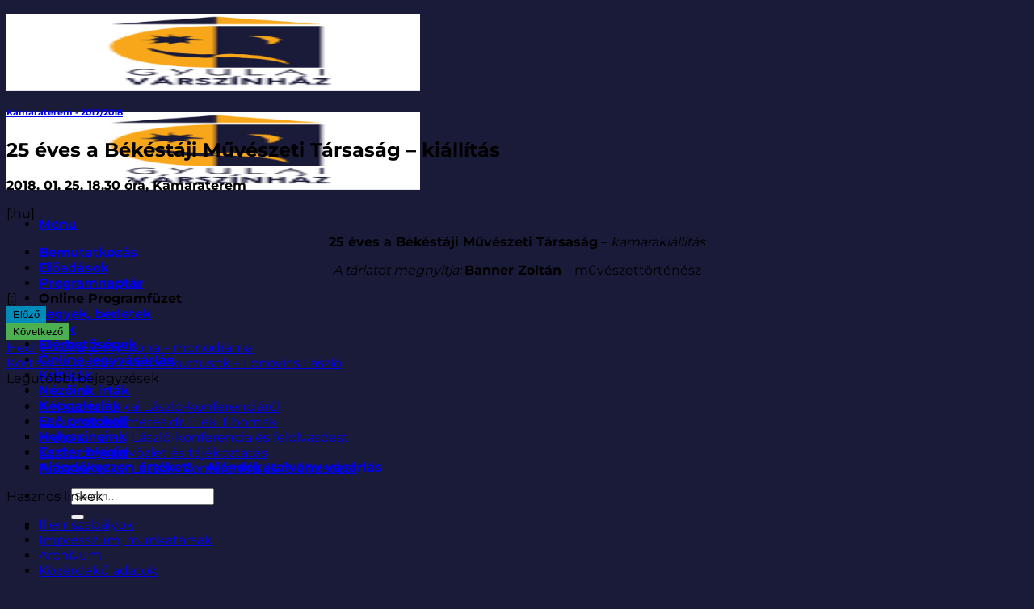

--- FILE ---
content_type: text/html; charset=UTF-8
request_url: https://gyulaivarszinhaz.hu/25-eves-a-bekestaji-muveszeti-tarsasag-kiallitas-2/
body_size: 74116
content:
<!DOCTYPE html>
<html lang="hu" prefix="og: https://ogp.me/ns#" class="loading-site no-js">
<head>
	<meta charset="UTF-8" />
	<link rel="profile" href="http://gmpg.org/xfn/11" />
	<link rel="pingback" href="https://gyulaivarszinhaz.hu/xmlrpc.php" />

	<script>(function(html){html.className = html.className.replace(/\bno-js\b/,'js')})(document.documentElement);</script>

<!-- Google Tag Manager for WordPress by gtm4wp.com -->
<script data-cfasync="false" data-pagespeed-no-defer>
	var gtm4wp_datalayer_name = "dataLayer";
	var dataLayer = dataLayer || [];
</script>
<!-- End Google Tag Manager for WordPress by gtm4wp.com --><meta name="viewport" content="width=device-width, initial-scale=1" />
<!-- Search Engine Optimization by Rank Math - https://rankmath.com/ -->
<title>25 éves a Békéstáji Művészeti Társaság - kiállítás - Gyulai Várszínház</title>
<meta name="description" content="2018. 01. 25. 18.30 óra, Kamaraterem"/>
<meta name="robots" content="follow, index, max-snippet:-1, max-video-preview:-1, max-image-preview:large"/>
<link rel="canonical" href="https://gyulaivarszinhaz.hu/25-eves-a-bekestaji-muveszeti-tarsasag-kiallitas-2/" />
<meta property="og:locale" content="hu_HU" />
<meta property="og:type" content="article" />
<meta property="og:title" content="25 éves a Békéstáji Művészeti Társaság - kiállítás - Gyulai Várszínház" />
<meta property="og:description" content="2018. 01. 25. 18.30 óra, Kamaraterem" />
<meta property="og:url" content="https://gyulaivarszinhaz.hu/25-eves-a-bekestaji-muveszeti-tarsasag-kiallitas-2/" />
<meta property="og:site_name" content="Gyulai Várszínház" />
<meta property="article:publisher" content="https://www.facebook.com/gyulaivarszinhaz" />
<meta property="article:section" content="Kamaraterem - 2017/2018" />
<meta property="og:updated_time" content="2021-09-06T13:49:23+02:00" />
<meta property="og:image" content="https://gyulaivarszinhaz.hu/wp-content/uploads/2021/04/cropped-gyulaivarszinhaz_logo_216x120-3.png" />
<meta property="og:image:secure_url" content="https://gyulaivarszinhaz.hu/wp-content/uploads/2021/04/cropped-gyulaivarszinhaz_logo_216x120-3.png" />
<meta property="og:image:width" content="512" />
<meta property="og:image:height" content="512" />
<meta property="og:image:alt" content="25 éves a Békéstáji Művészeti Társaság &#8211; kiállítás" />
<meta property="og:image:type" content="image/png" />
<meta property="article:published_time" content="2017-10-06T13:49:02+02:00" />
<meta property="article:modified_time" content="2021-09-06T13:49:23+02:00" />
<meta name="twitter:card" content="summary_large_image" />
<meta name="twitter:title" content="25 éves a Békéstáji Művészeti Társaság - kiállítás - Gyulai Várszínház" />
<meta name="twitter:description" content="2018. 01. 25. 18.30 óra, Kamaraterem" />
<meta name="twitter:image" content="https://gyulaivarszinhaz.hu/wp-content/uploads/2021/04/cropped-gyulaivarszinhaz_logo_216x120-3.png" />
<meta name="twitter:label1" content="Szerző:" />
<meta name="twitter:data1" content="gyulaivarszinhaz" />
<meta name="twitter:label2" content="Olvasási idő" />
<meta name="twitter:data2" content="Kevesebb, mint egy perc" />
<script type="application/ld+json" class="rank-math-schema">{"@context":"https://schema.org","@graph":[{"@type":"Organization","@id":"https://gyulaivarszinhaz.hu/#organization","name":"Gyulai V\u00e1rsz\u00ednh\u00e1z","url":"https://gyulaivarszinhaz.hu","sameAs":["https://www.facebook.com/gyulaivarszinhaz"],"logo":{"@type":"ImageObject","@id":"https://gyulaivarszinhaz.hu/#logo","url":"https://gyulaivarszinhaz.hu/wp-content/uploads/2021/04/cropped-gyulaivarszinhaz_logo_216x120-3.png","contentUrl":"https://gyulaivarszinhaz.hu/wp-content/uploads/2021/04/cropped-gyulaivarszinhaz_logo_216x120-3.png","caption":"Gyulai V\u00e1rsz\u00ednh\u00e1z","inLanguage":"hu","width":"512","height":"512"}},{"@type":"WebSite","@id":"https://gyulaivarszinhaz.hu/#website","url":"https://gyulaivarszinhaz.hu","name":"Gyulai V\u00e1rsz\u00ednh\u00e1z","publisher":{"@id":"https://gyulaivarszinhaz.hu/#organization"},"inLanguage":"hu"},{"@type":"ImageObject","@id":"https://gyulaivarszinhaz.hu/wp-content/uploads/2021/04/cropped-gyulaivarszinhaz_logo_216x120-3.png","url":"https://gyulaivarszinhaz.hu/wp-content/uploads/2021/04/cropped-gyulaivarszinhaz_logo_216x120-3.png","width":"512","height":"512","inLanguage":"hu"},{"@type":"WebPage","@id":"https://gyulaivarszinhaz.hu/25-eves-a-bekestaji-muveszeti-tarsasag-kiallitas-2/#webpage","url":"https://gyulaivarszinhaz.hu/25-eves-a-bekestaji-muveszeti-tarsasag-kiallitas-2/","name":"25 \u00e9ves a B\u00e9k\u00e9st\u00e1ji M\u0171v\u00e9szeti T\u00e1rsas\u00e1g - ki\u00e1ll\u00edt\u00e1s - Gyulai V\u00e1rsz\u00ednh\u00e1z","datePublished":"2017-10-06T13:49:02+02:00","dateModified":"2021-09-06T13:49:23+02:00","isPartOf":{"@id":"https://gyulaivarszinhaz.hu/#website"},"primaryImageOfPage":{"@id":"https://gyulaivarszinhaz.hu/wp-content/uploads/2021/04/cropped-gyulaivarszinhaz_logo_216x120-3.png"},"inLanguage":"hu"},{"@type":"Person","@id":"https://gyulaivarszinhaz.hu/author/gyulaivarszinhaz/","name":"gyulaivarszinhaz","url":"https://gyulaivarszinhaz.hu/author/gyulaivarszinhaz/","image":{"@type":"ImageObject","@id":"https://secure.gravatar.com/avatar/b3f3878ffdeced73b08814ed2ed55806af7bfab55b16e6a3e1d5a4b4b5bf9acd?s=96&amp;d=mm&amp;r=g","url":"https://secure.gravatar.com/avatar/b3f3878ffdeced73b08814ed2ed55806af7bfab55b16e6a3e1d5a4b4b5bf9acd?s=96&amp;d=mm&amp;r=g","caption":"gyulaivarszinhaz","inLanguage":"hu"},"worksFor":{"@id":"https://gyulaivarszinhaz.hu/#organization"}},{"@type":"BlogPosting","headline":"25 \u00e9ves a B\u00e9k\u00e9st\u00e1ji M\u0171v\u00e9szeti T\u00e1rsas\u00e1g - ki\u00e1ll\u00edt\u00e1s - Gyulai V\u00e1rsz\u00ednh\u00e1z","datePublished":"2017-10-06T13:49:02+02:00","dateModified":"2021-09-06T13:49:23+02:00","articleSection":"Kamaraterem - 2017/2018","author":{"@id":"https://gyulaivarszinhaz.hu/author/gyulaivarszinhaz/","name":"gyulaivarszinhaz"},"publisher":{"@id":"https://gyulaivarszinhaz.hu/#organization"},"description":"2018. 01. 25. 18.30 \u00f3ra, Kamaraterem","name":"25 \u00e9ves a B\u00e9k\u00e9st\u00e1ji M\u0171v\u00e9szeti T\u00e1rsas\u00e1g - ki\u00e1ll\u00edt\u00e1s - Gyulai V\u00e1rsz\u00ednh\u00e1z","@id":"https://gyulaivarszinhaz.hu/25-eves-a-bekestaji-muveszeti-tarsasag-kiallitas-2/#richSnippet","isPartOf":{"@id":"https://gyulaivarszinhaz.hu/25-eves-a-bekestaji-muveszeti-tarsasag-kiallitas-2/#webpage"},"image":{"@id":"https://gyulaivarszinhaz.hu/wp-content/uploads/2021/04/cropped-gyulaivarszinhaz_logo_216x120-3.png"},"inLanguage":"hu","mainEntityOfPage":{"@id":"https://gyulaivarszinhaz.hu/25-eves-a-bekestaji-muveszeti-tarsasag-kiallitas-2/#webpage"}}]}</script>
<!-- /Rank Math WordPress SEO plugin -->

<link rel='prefetch' href='https://gyulaivarszinhaz.hu/wp-content/themes/flatsome/assets/js/flatsome.js?ver=e2eddd6c228105dac048' />
<link rel='prefetch' href='https://gyulaivarszinhaz.hu/wp-content/themes/flatsome/assets/js/chunk.slider.js?ver=3.20.4' />
<link rel='prefetch' href='https://gyulaivarszinhaz.hu/wp-content/themes/flatsome/assets/js/chunk.popups.js?ver=3.20.4' />
<link rel='prefetch' href='https://gyulaivarszinhaz.hu/wp-content/themes/flatsome/assets/js/chunk.tooltips.js?ver=3.20.4' />
<link rel="alternate" type="application/rss+xml" title="Gyulai Várszínház &raquo; hírcsatorna" href="https://gyulaivarszinhaz.hu/feed/" />
<link rel="alternate" title="oEmbed (JSON)" type="application/json+oembed" href="https://gyulaivarszinhaz.hu/wp-json/oembed/1.0/embed?url=https%3A%2F%2Fgyulaivarszinhaz.hu%2F25-eves-a-bekestaji-muveszeti-tarsasag-kiallitas-2%2F" />
<link rel="alternate" title="oEmbed (XML)" type="text/xml+oembed" href="https://gyulaivarszinhaz.hu/wp-json/oembed/1.0/embed?url=https%3A%2F%2Fgyulaivarszinhaz.hu%2F25-eves-a-bekestaji-muveszeti-tarsasag-kiallitas-2%2F&#038;format=xml" />
<style id='wp-img-auto-sizes-contain-inline-css' type='text/css'>
img:is([sizes=auto i],[sizes^="auto," i]){contain-intrinsic-size:3000px 1500px}
/*# sourceURL=wp-img-auto-sizes-contain-inline-css */
</style>
<link rel='stylesheet' id='gs-swiper-css' href='https://gyulaivarszinhaz.hu/wp-content/plugins/gs-logo-slider/assets/libs/swiper-js/swiper.min.css?ver=3.8.1' type='text/css' media='all' />
<link rel='stylesheet' id='gs-tippyjs-css' href='https://gyulaivarszinhaz.hu/wp-content/plugins/gs-logo-slider/assets/libs/tippyjs/tippy.css?ver=3.8.1' type='text/css' media='all' />
<link rel='stylesheet' id='gs-logo-public-css' href='https://gyulaivarszinhaz.hu/wp-content/plugins/gs-logo-slider/assets/css/gs-logo.min.css?ver=3.8.1' type='text/css' media='all' />
<style id='wp-emoji-styles-inline-css' type='text/css'>

	img.wp-smiley, img.emoji {
		display: inline !important;
		border: none !important;
		box-shadow: none !important;
		height: 1em !important;
		width: 1em !important;
		margin: 0 0.07em !important;
		vertical-align: -0.1em !important;
		background: none !important;
		padding: 0 !important;
	}
/*# sourceURL=wp-emoji-styles-inline-css */
</style>
<style id='wp-block-library-inline-css' type='text/css'>
:root{--wp-block-synced-color:#7a00df;--wp-block-synced-color--rgb:122,0,223;--wp-bound-block-color:var(--wp-block-synced-color);--wp-editor-canvas-background:#ddd;--wp-admin-theme-color:#007cba;--wp-admin-theme-color--rgb:0,124,186;--wp-admin-theme-color-darker-10:#006ba1;--wp-admin-theme-color-darker-10--rgb:0,107,160.5;--wp-admin-theme-color-darker-20:#005a87;--wp-admin-theme-color-darker-20--rgb:0,90,135;--wp-admin-border-width-focus:2px}@media (min-resolution:192dpi){:root{--wp-admin-border-width-focus:1.5px}}.wp-element-button{cursor:pointer}:root .has-very-light-gray-background-color{background-color:#eee}:root .has-very-dark-gray-background-color{background-color:#313131}:root .has-very-light-gray-color{color:#eee}:root .has-very-dark-gray-color{color:#313131}:root .has-vivid-green-cyan-to-vivid-cyan-blue-gradient-background{background:linear-gradient(135deg,#00d084,#0693e3)}:root .has-purple-crush-gradient-background{background:linear-gradient(135deg,#34e2e4,#4721fb 50%,#ab1dfe)}:root .has-hazy-dawn-gradient-background{background:linear-gradient(135deg,#faaca8,#dad0ec)}:root .has-subdued-olive-gradient-background{background:linear-gradient(135deg,#fafae1,#67a671)}:root .has-atomic-cream-gradient-background{background:linear-gradient(135deg,#fdd79a,#004a59)}:root .has-nightshade-gradient-background{background:linear-gradient(135deg,#330968,#31cdcf)}:root .has-midnight-gradient-background{background:linear-gradient(135deg,#020381,#2874fc)}:root{--wp--preset--font-size--normal:16px;--wp--preset--font-size--huge:42px}.has-regular-font-size{font-size:1em}.has-larger-font-size{font-size:2.625em}.has-normal-font-size{font-size:var(--wp--preset--font-size--normal)}.has-huge-font-size{font-size:var(--wp--preset--font-size--huge)}.has-text-align-center{text-align:center}.has-text-align-left{text-align:left}.has-text-align-right{text-align:right}.has-fit-text{white-space:nowrap!important}#end-resizable-editor-section{display:none}.aligncenter{clear:both}.items-justified-left{justify-content:flex-start}.items-justified-center{justify-content:center}.items-justified-right{justify-content:flex-end}.items-justified-space-between{justify-content:space-between}.screen-reader-text{border:0;clip-path:inset(50%);height:1px;margin:-1px;overflow:hidden;padding:0;position:absolute;width:1px;word-wrap:normal!important}.screen-reader-text:focus{background-color:#ddd;clip-path:none;color:#444;display:block;font-size:1em;height:auto;left:5px;line-height:normal;padding:15px 23px 14px;text-decoration:none;top:5px;width:auto;z-index:100000}html :where(.has-border-color){border-style:solid}html :where([style*=border-top-color]){border-top-style:solid}html :where([style*=border-right-color]){border-right-style:solid}html :where([style*=border-bottom-color]){border-bottom-style:solid}html :where([style*=border-left-color]){border-left-style:solid}html :where([style*=border-width]){border-style:solid}html :where([style*=border-top-width]){border-top-style:solid}html :where([style*=border-right-width]){border-right-style:solid}html :where([style*=border-bottom-width]){border-bottom-style:solid}html :where([style*=border-left-width]){border-left-style:solid}html :where(img[class*=wp-image-]){height:auto;max-width:100%}:where(figure){margin:0 0 1em}html :where(.is-position-sticky){--wp-admin--admin-bar--position-offset:var(--wp-admin--admin-bar--height,0px)}@media screen and (max-width:600px){html :where(.is-position-sticky){--wp-admin--admin-bar--position-offset:0px}}

/*# sourceURL=wp-block-library-inline-css */
</style><style id='global-styles-inline-css' type='text/css'>
:root{--wp--preset--aspect-ratio--square: 1;--wp--preset--aspect-ratio--4-3: 4/3;--wp--preset--aspect-ratio--3-4: 3/4;--wp--preset--aspect-ratio--3-2: 3/2;--wp--preset--aspect-ratio--2-3: 2/3;--wp--preset--aspect-ratio--16-9: 16/9;--wp--preset--aspect-ratio--9-16: 9/16;--wp--preset--color--black: #000000;--wp--preset--color--cyan-bluish-gray: #abb8c3;--wp--preset--color--white: #ffffff;--wp--preset--color--pale-pink: #f78da7;--wp--preset--color--vivid-red: #cf2e2e;--wp--preset--color--luminous-vivid-orange: #ff6900;--wp--preset--color--luminous-vivid-amber: #fcb900;--wp--preset--color--light-green-cyan: #7bdcb5;--wp--preset--color--vivid-green-cyan: #00d084;--wp--preset--color--pale-cyan-blue: #8ed1fc;--wp--preset--color--vivid-cyan-blue: #0693e3;--wp--preset--color--vivid-purple: #9b51e0;--wp--preset--color--primary: #1a1b39;--wp--preset--color--secondary: #f9a818;--wp--preset--color--success: #627D47;--wp--preset--color--alert: #b20000;--wp--preset--gradient--vivid-cyan-blue-to-vivid-purple: linear-gradient(135deg,rgb(6,147,227) 0%,rgb(155,81,224) 100%);--wp--preset--gradient--light-green-cyan-to-vivid-green-cyan: linear-gradient(135deg,rgb(122,220,180) 0%,rgb(0,208,130) 100%);--wp--preset--gradient--luminous-vivid-amber-to-luminous-vivid-orange: linear-gradient(135deg,rgb(252,185,0) 0%,rgb(255,105,0) 100%);--wp--preset--gradient--luminous-vivid-orange-to-vivid-red: linear-gradient(135deg,rgb(255,105,0) 0%,rgb(207,46,46) 100%);--wp--preset--gradient--very-light-gray-to-cyan-bluish-gray: linear-gradient(135deg,rgb(238,238,238) 0%,rgb(169,184,195) 100%);--wp--preset--gradient--cool-to-warm-spectrum: linear-gradient(135deg,rgb(74,234,220) 0%,rgb(151,120,209) 20%,rgb(207,42,186) 40%,rgb(238,44,130) 60%,rgb(251,105,98) 80%,rgb(254,248,76) 100%);--wp--preset--gradient--blush-light-purple: linear-gradient(135deg,rgb(255,206,236) 0%,rgb(152,150,240) 100%);--wp--preset--gradient--blush-bordeaux: linear-gradient(135deg,rgb(254,205,165) 0%,rgb(254,45,45) 50%,rgb(107,0,62) 100%);--wp--preset--gradient--luminous-dusk: linear-gradient(135deg,rgb(255,203,112) 0%,rgb(199,81,192) 50%,rgb(65,88,208) 100%);--wp--preset--gradient--pale-ocean: linear-gradient(135deg,rgb(255,245,203) 0%,rgb(182,227,212) 50%,rgb(51,167,181) 100%);--wp--preset--gradient--electric-grass: linear-gradient(135deg,rgb(202,248,128) 0%,rgb(113,206,126) 100%);--wp--preset--gradient--midnight: linear-gradient(135deg,rgb(2,3,129) 0%,rgb(40,116,252) 100%);--wp--preset--font-size--small: 13px;--wp--preset--font-size--medium: 20px;--wp--preset--font-size--large: 36px;--wp--preset--font-size--x-large: 42px;--wp--preset--spacing--20: 0.44rem;--wp--preset--spacing--30: 0.67rem;--wp--preset--spacing--40: 1rem;--wp--preset--spacing--50: 1.5rem;--wp--preset--spacing--60: 2.25rem;--wp--preset--spacing--70: 3.38rem;--wp--preset--spacing--80: 5.06rem;--wp--preset--shadow--natural: 6px 6px 9px rgba(0, 0, 0, 0.2);--wp--preset--shadow--deep: 12px 12px 50px rgba(0, 0, 0, 0.4);--wp--preset--shadow--sharp: 6px 6px 0px rgba(0, 0, 0, 0.2);--wp--preset--shadow--outlined: 6px 6px 0px -3px rgb(255, 255, 255), 6px 6px rgb(0, 0, 0);--wp--preset--shadow--crisp: 6px 6px 0px rgb(0, 0, 0);}:where(body) { margin: 0; }.wp-site-blocks > .alignleft { float: left; margin-right: 2em; }.wp-site-blocks > .alignright { float: right; margin-left: 2em; }.wp-site-blocks > .aligncenter { justify-content: center; margin-left: auto; margin-right: auto; }:where(.is-layout-flex){gap: 0.5em;}:where(.is-layout-grid){gap: 0.5em;}.is-layout-flow > .alignleft{float: left;margin-inline-start: 0;margin-inline-end: 2em;}.is-layout-flow > .alignright{float: right;margin-inline-start: 2em;margin-inline-end: 0;}.is-layout-flow > .aligncenter{margin-left: auto !important;margin-right: auto !important;}.is-layout-constrained > .alignleft{float: left;margin-inline-start: 0;margin-inline-end: 2em;}.is-layout-constrained > .alignright{float: right;margin-inline-start: 2em;margin-inline-end: 0;}.is-layout-constrained > .aligncenter{margin-left: auto !important;margin-right: auto !important;}.is-layout-constrained > :where(:not(.alignleft):not(.alignright):not(.alignfull)){margin-left: auto !important;margin-right: auto !important;}body .is-layout-flex{display: flex;}.is-layout-flex{flex-wrap: wrap;align-items: center;}.is-layout-flex > :is(*, div){margin: 0;}body .is-layout-grid{display: grid;}.is-layout-grid > :is(*, div){margin: 0;}body{padding-top: 0px;padding-right: 0px;padding-bottom: 0px;padding-left: 0px;}a:where(:not(.wp-element-button)){text-decoration: none;}:root :where(.wp-element-button, .wp-block-button__link){background-color: #32373c;border-width: 0;color: #fff;font-family: inherit;font-size: inherit;font-style: inherit;font-weight: inherit;letter-spacing: inherit;line-height: inherit;padding-top: calc(0.667em + 2px);padding-right: calc(1.333em + 2px);padding-bottom: calc(0.667em + 2px);padding-left: calc(1.333em + 2px);text-decoration: none;text-transform: inherit;}.has-black-color{color: var(--wp--preset--color--black) !important;}.has-cyan-bluish-gray-color{color: var(--wp--preset--color--cyan-bluish-gray) !important;}.has-white-color{color: var(--wp--preset--color--white) !important;}.has-pale-pink-color{color: var(--wp--preset--color--pale-pink) !important;}.has-vivid-red-color{color: var(--wp--preset--color--vivid-red) !important;}.has-luminous-vivid-orange-color{color: var(--wp--preset--color--luminous-vivid-orange) !important;}.has-luminous-vivid-amber-color{color: var(--wp--preset--color--luminous-vivid-amber) !important;}.has-light-green-cyan-color{color: var(--wp--preset--color--light-green-cyan) !important;}.has-vivid-green-cyan-color{color: var(--wp--preset--color--vivid-green-cyan) !important;}.has-pale-cyan-blue-color{color: var(--wp--preset--color--pale-cyan-blue) !important;}.has-vivid-cyan-blue-color{color: var(--wp--preset--color--vivid-cyan-blue) !important;}.has-vivid-purple-color{color: var(--wp--preset--color--vivid-purple) !important;}.has-primary-color{color: var(--wp--preset--color--primary) !important;}.has-secondary-color{color: var(--wp--preset--color--secondary) !important;}.has-success-color{color: var(--wp--preset--color--success) !important;}.has-alert-color{color: var(--wp--preset--color--alert) !important;}.has-black-background-color{background-color: var(--wp--preset--color--black) !important;}.has-cyan-bluish-gray-background-color{background-color: var(--wp--preset--color--cyan-bluish-gray) !important;}.has-white-background-color{background-color: var(--wp--preset--color--white) !important;}.has-pale-pink-background-color{background-color: var(--wp--preset--color--pale-pink) !important;}.has-vivid-red-background-color{background-color: var(--wp--preset--color--vivid-red) !important;}.has-luminous-vivid-orange-background-color{background-color: var(--wp--preset--color--luminous-vivid-orange) !important;}.has-luminous-vivid-amber-background-color{background-color: var(--wp--preset--color--luminous-vivid-amber) !important;}.has-light-green-cyan-background-color{background-color: var(--wp--preset--color--light-green-cyan) !important;}.has-vivid-green-cyan-background-color{background-color: var(--wp--preset--color--vivid-green-cyan) !important;}.has-pale-cyan-blue-background-color{background-color: var(--wp--preset--color--pale-cyan-blue) !important;}.has-vivid-cyan-blue-background-color{background-color: var(--wp--preset--color--vivid-cyan-blue) !important;}.has-vivid-purple-background-color{background-color: var(--wp--preset--color--vivid-purple) !important;}.has-primary-background-color{background-color: var(--wp--preset--color--primary) !important;}.has-secondary-background-color{background-color: var(--wp--preset--color--secondary) !important;}.has-success-background-color{background-color: var(--wp--preset--color--success) !important;}.has-alert-background-color{background-color: var(--wp--preset--color--alert) !important;}.has-black-border-color{border-color: var(--wp--preset--color--black) !important;}.has-cyan-bluish-gray-border-color{border-color: var(--wp--preset--color--cyan-bluish-gray) !important;}.has-white-border-color{border-color: var(--wp--preset--color--white) !important;}.has-pale-pink-border-color{border-color: var(--wp--preset--color--pale-pink) !important;}.has-vivid-red-border-color{border-color: var(--wp--preset--color--vivid-red) !important;}.has-luminous-vivid-orange-border-color{border-color: var(--wp--preset--color--luminous-vivid-orange) !important;}.has-luminous-vivid-amber-border-color{border-color: var(--wp--preset--color--luminous-vivid-amber) !important;}.has-light-green-cyan-border-color{border-color: var(--wp--preset--color--light-green-cyan) !important;}.has-vivid-green-cyan-border-color{border-color: var(--wp--preset--color--vivid-green-cyan) !important;}.has-pale-cyan-blue-border-color{border-color: var(--wp--preset--color--pale-cyan-blue) !important;}.has-vivid-cyan-blue-border-color{border-color: var(--wp--preset--color--vivid-cyan-blue) !important;}.has-vivid-purple-border-color{border-color: var(--wp--preset--color--vivid-purple) !important;}.has-primary-border-color{border-color: var(--wp--preset--color--primary) !important;}.has-secondary-border-color{border-color: var(--wp--preset--color--secondary) !important;}.has-success-border-color{border-color: var(--wp--preset--color--success) !important;}.has-alert-border-color{border-color: var(--wp--preset--color--alert) !important;}.has-vivid-cyan-blue-to-vivid-purple-gradient-background{background: var(--wp--preset--gradient--vivid-cyan-blue-to-vivid-purple) !important;}.has-light-green-cyan-to-vivid-green-cyan-gradient-background{background: var(--wp--preset--gradient--light-green-cyan-to-vivid-green-cyan) !important;}.has-luminous-vivid-amber-to-luminous-vivid-orange-gradient-background{background: var(--wp--preset--gradient--luminous-vivid-amber-to-luminous-vivid-orange) !important;}.has-luminous-vivid-orange-to-vivid-red-gradient-background{background: var(--wp--preset--gradient--luminous-vivid-orange-to-vivid-red) !important;}.has-very-light-gray-to-cyan-bluish-gray-gradient-background{background: var(--wp--preset--gradient--very-light-gray-to-cyan-bluish-gray) !important;}.has-cool-to-warm-spectrum-gradient-background{background: var(--wp--preset--gradient--cool-to-warm-spectrum) !important;}.has-blush-light-purple-gradient-background{background: var(--wp--preset--gradient--blush-light-purple) !important;}.has-blush-bordeaux-gradient-background{background: var(--wp--preset--gradient--blush-bordeaux) !important;}.has-luminous-dusk-gradient-background{background: var(--wp--preset--gradient--luminous-dusk) !important;}.has-pale-ocean-gradient-background{background: var(--wp--preset--gradient--pale-ocean) !important;}.has-electric-grass-gradient-background{background: var(--wp--preset--gradient--electric-grass) !important;}.has-midnight-gradient-background{background: var(--wp--preset--gradient--midnight) !important;}.has-small-font-size{font-size: var(--wp--preset--font-size--small) !important;}.has-medium-font-size{font-size: var(--wp--preset--font-size--medium) !important;}.has-large-font-size{font-size: var(--wp--preset--font-size--large) !important;}.has-x-large-font-size{font-size: var(--wp--preset--font-size--x-large) !important;}
/*# sourceURL=global-styles-inline-css */
</style>

<link rel='stylesheet' id='events-manager-css' href='https://gyulaivarszinhaz.hu/wp-content/plugins/events-manager/includes/css/events-manager.min.css?ver=7.2.3.1' type='text/css' media='all' />
<style id='events-manager-inline-css' type='text/css'>
body .em { --font-family : inherit; --font-weight : inherit; --font-size : 1em; --line-height : inherit; }
/*# sourceURL=events-manager-inline-css */
</style>
<link rel='stylesheet' id='wp-next-post-navi-style-css' href='https://gyulaivarszinhaz.hu/wp-content/plugins/wp-next-post-navi/style.css?ver=d52becc651f7f8519ee6f4b0cf413d8f' type='text/css' media='all' />
<link rel='stylesheet' id='sendpress-fe-css-css' href='https://gyulaivarszinhaz.hu/wp-content/plugins/sendpress/css/front-end.css?ver=d52becc651f7f8519ee6f4b0cf413d8f' type='text/css' media='all' />
<link rel='stylesheet' id='__EPYT__style-css' href='https://gyulaivarszinhaz.hu/wp-content/plugins/youtube-embed-plus/styles/ytprefs.min.css?ver=14.2.4' type='text/css' media='all' />
<style id='__EPYT__style-inline-css' type='text/css'>

                .epyt-gallery-thumb {
                        width: 33.333%;
                }
                
/*# sourceURL=__EPYT__style-inline-css */
</style>
<link rel='stylesheet' id='flatsome-main-css' href='https://gyulaivarszinhaz.hu/wp-content/themes/flatsome/assets/css/flatsome.css?ver=3.20.4' type='text/css' media='all' />
<style id='flatsome-main-inline-css' type='text/css'>
@font-face {
				font-family: "fl-icons";
				font-display: block;
				src: url(https://gyulaivarszinhaz.hu/wp-content/themes/flatsome/assets/css/icons/fl-icons.eot?v=3.20.4);
				src:
					url(https://gyulaivarszinhaz.hu/wp-content/themes/flatsome/assets/css/icons/fl-icons.eot#iefix?v=3.20.4) format("embedded-opentype"),
					url(https://gyulaivarszinhaz.hu/wp-content/themes/flatsome/assets/css/icons/fl-icons.woff2?v=3.20.4) format("woff2"),
					url(https://gyulaivarszinhaz.hu/wp-content/themes/flatsome/assets/css/icons/fl-icons.ttf?v=3.20.4) format("truetype"),
					url(https://gyulaivarszinhaz.hu/wp-content/themes/flatsome/assets/css/icons/fl-icons.woff?v=3.20.4) format("woff"),
					url(https://gyulaivarszinhaz.hu/wp-content/themes/flatsome/assets/css/icons/fl-icons.svg?v=3.20.4#fl-icons) format("svg");
			}
/*# sourceURL=flatsome-main-inline-css */
</style>
<link rel='stylesheet' id='flatsome-style-css' href='https://gyulaivarszinhaz.hu/wp-content/themes/flatsome-child/style.css?ver=3.0' type='text/css' media='all' />
<script type="text/javascript" src="https://gyulaivarszinhaz.hu/wp-includes/js/jquery/jquery.min.js?ver=3.7.1" id="jquery-core-js"></script>
<script type="text/javascript" src="https://gyulaivarszinhaz.hu/wp-includes/js/jquery/jquery-migrate.min.js?ver=3.4.1" id="jquery-migrate-js"></script>
<script type="text/javascript" src="https://gyulaivarszinhaz.hu/wp-includes/js/jquery/ui/core.min.js?ver=1.13.3" id="jquery-ui-core-js"></script>
<script type="text/javascript" src="https://gyulaivarszinhaz.hu/wp-includes/js/jquery/ui/mouse.min.js?ver=1.13.3" id="jquery-ui-mouse-js"></script>
<script type="text/javascript" src="https://gyulaivarszinhaz.hu/wp-includes/js/jquery/ui/sortable.min.js?ver=1.13.3" id="jquery-ui-sortable-js"></script>
<script type="text/javascript" src="https://gyulaivarszinhaz.hu/wp-includes/js/jquery/ui/datepicker.min.js?ver=1.13.3" id="jquery-ui-datepicker-js"></script>
<script type="text/javascript" id="jquery-ui-datepicker-js-after">
/* <![CDATA[ */
jQuery(function(jQuery){jQuery.datepicker.setDefaults({"closeText":"Bez\u00e1r\u00e1s","currentText":"Ma","monthNames":["janu\u00e1r","febru\u00e1r","m\u00e1rcius","\u00e1prilis","m\u00e1jus","j\u00fanius","j\u00falius","augusztus","szeptember","okt\u00f3ber","november","december"],"monthNamesShort":["jan","febr","m\u00e1rc","\u00e1pr","m\u00e1j","j\u00fan","j\u00fal","aug","szept","okt","nov","dec"],"nextText":"K\u00f6vetkez\u0151","prevText":"El\u0151z\u0151","dayNames":["vas\u00e1rnap","h\u00e9tf\u0151","kedd","szerda","cs\u00fct\u00f6rt\u00f6k","p\u00e9ntek","szombat"],"dayNamesShort":["vas","h\u00e9t","ked","sze","cs\u00fc","p\u00e9n","szo"],"dayNamesMin":["v","h","K","s","c","p","s"],"dateFormat":"yy.mm.dd.","firstDay":1,"isRTL":false});});
//# sourceURL=jquery-ui-datepicker-js-after
/* ]]> */
</script>
<script type="text/javascript" src="https://gyulaivarszinhaz.hu/wp-includes/js/jquery/ui/resizable.min.js?ver=1.13.3" id="jquery-ui-resizable-js"></script>
<script type="text/javascript" src="https://gyulaivarszinhaz.hu/wp-includes/js/jquery/ui/draggable.min.js?ver=1.13.3" id="jquery-ui-draggable-js"></script>
<script type="text/javascript" src="https://gyulaivarszinhaz.hu/wp-includes/js/jquery/ui/controlgroup.min.js?ver=1.13.3" id="jquery-ui-controlgroup-js"></script>
<script type="text/javascript" src="https://gyulaivarszinhaz.hu/wp-includes/js/jquery/ui/checkboxradio.min.js?ver=1.13.3" id="jquery-ui-checkboxradio-js"></script>
<script type="text/javascript" src="https://gyulaivarszinhaz.hu/wp-includes/js/jquery/ui/button.min.js?ver=1.13.3" id="jquery-ui-button-js"></script>
<script type="text/javascript" src="https://gyulaivarszinhaz.hu/wp-includes/js/jquery/ui/dialog.min.js?ver=1.13.3" id="jquery-ui-dialog-js"></script>
<script type="text/javascript" id="events-manager-js-extra">
/* <![CDATA[ */
var EM = {"ajaxurl":"https://gyulaivarszinhaz.hu/wp-admin/admin-ajax.php","locationajaxurl":"https://gyulaivarszinhaz.hu/wp-admin/admin-ajax.php?action=locations_search","firstDay":"1","locale":"hu","dateFormat":"yy-mm-dd","ui_css":"https://gyulaivarszinhaz.hu/wp-content/plugins/events-manager/includes/css/jquery-ui/build.min.css","show24hours":"1","is_ssl":"1","autocomplete_limit":"10","calendar":{"breakpoints":{"small":560,"medium":908,"large":false},"month_format":"Y M "},"phone":"","datepicker":{"format":"YYy.m.d.","locale":"hu"},"search":{"breakpoints":{"small":650,"medium":850,"full":false}},"url":"https://gyulaivarszinhaz.hu/wp-content/plugins/events-manager","assets":{"input.em-uploader":{"js":{"em-uploader":{"url":"https://gyulaivarszinhaz.hu/wp-content/plugins/events-manager/includes/js/em-uploader.js?v=7.2.3.1","event":"em_uploader_ready"}}},".em-event-editor":{"js":{"event-editor":{"url":"https://gyulaivarszinhaz.hu/wp-content/plugins/events-manager/includes/js/events-manager-event-editor.js?v=7.2.3.1","event":"em_event_editor_ready"}},"css":{"event-editor":"https://gyulaivarszinhaz.hu/wp-content/plugins/events-manager/includes/css/events-manager-event-editor.min.css?v=7.2.3.1"}},".em-recurrence-sets, .em-timezone":{"js":{"luxon":{"url":"luxon/luxon.js?v=7.2.3.1","event":"em_luxon_ready"}}},".em-booking-form, #em-booking-form, .em-booking-recurring, .em-event-booking-form":{"js":{"em-bookings":{"url":"https://gyulaivarszinhaz.hu/wp-content/plugins/events-manager/includes/js/bookingsform.js?v=7.2.3.1","event":"em_booking_form_js_loaded"}}},"#em-opt-archetypes":{"js":{"archetypes":"https://gyulaivarszinhaz.hu/wp-content/plugins/events-manager/includes/js/admin-archetype-editor.js?v=7.2.3.1","archetypes_ms":"https://gyulaivarszinhaz.hu/wp-content/plugins/events-manager/includes/js/admin-archetypes.js?v=7.2.3.1","qs":"qs/qs.js?v=7.2.3.1"}}},"cached":"1","txt_search":"Search","txt_searching":"Keres\u00e9s...","txt_loading":"T\u00f6lt\u00e9s..."};
//# sourceURL=events-manager-js-extra
/* ]]> */
</script>
<script type="text/javascript" src="https://gyulaivarszinhaz.hu/wp-content/plugins/events-manager/includes/js/events-manager.js?ver=7.2.3.1" id="events-manager-js"></script>
<script type="text/javascript" src="https://gyulaivarszinhaz.hu/wp-content/plugins/events-manager/includes/external/flatpickr/l10n/hu.js?ver=7.2.3.1" id="em-flatpickr-localization-js"></script>
<script type="text/javascript" id="sendpress-signup-form-js-js-extra">
/* <![CDATA[ */
var sendpress = {"invalidemail":"Please enter your e-mail address","missingemail":"Please enter your e-mail address","required":"Please enter all the required fields. \u003Cbr\u003E Required fields are marked with an (*)","ajaxurl":"https://gyulaivarszinhaz.hu/wp-admin/admin-ajax.php"};
//# sourceURL=sendpress-signup-form-js-js-extra
/* ]]> */
</script>
<script type="text/javascript" src="https://gyulaivarszinhaz.hu/wp-content/plugins/sendpress/js/sendpress.signup.js?ver=1.23.11.6" id="sendpress-signup-form-js-js"></script>
<script type="text/javascript" id="__ytprefs__-js-extra">
/* <![CDATA[ */
var _EPYT_ = {"ajaxurl":"https://gyulaivarszinhaz.hu/wp-admin/admin-ajax.php","security":"36d2d0879d","gallery_scrolloffset":"20","eppathtoscripts":"https://gyulaivarszinhaz.hu/wp-content/plugins/youtube-embed-plus/scripts/","eppath":"https://gyulaivarszinhaz.hu/wp-content/plugins/youtube-embed-plus/","epresponsiveselector":"[\"iframe.__youtube_prefs__\",\"iframe[src*='youtube.com']\",\"iframe[src*='youtube-nocookie.com']\",\"iframe[data-ep-src*='youtube.com']\",\"iframe[data-ep-src*='youtube-nocookie.com']\",\"iframe[data-ep-gallerysrc*='youtube.com']\"]","epdovol":"1","version":"14.2.4","evselector":"iframe.__youtube_prefs__[src], iframe[src*=\"youtube.com/embed/\"], iframe[src*=\"youtube-nocookie.com/embed/\"]","ajax_compat":"","maxres_facade":"eager","ytapi_load":"light","pause_others":"","stopMobileBuffer":"1","facade_mode":"","not_live_on_channel":""};
//# sourceURL=__ytprefs__-js-extra
/* ]]> */
</script>
<script type="text/javascript" src="https://gyulaivarszinhaz.hu/wp-content/plugins/youtube-embed-plus/scripts/ytprefs.min.js?ver=14.2.4" id="__ytprefs__-js"></script>
<link rel="https://api.w.org/" href="https://gyulaivarszinhaz.hu/wp-json/" /><link rel="alternate" title="JSON" type="application/json" href="https://gyulaivarszinhaz.hu/wp-json/wp/v2/posts/20028" /><link rel="EditURI" type="application/rsd+xml" title="RSD" href="https://gyulaivarszinhaz.hu/xmlrpc.php?rsd" />

<link rel='shortlink' href='https://gyulaivarszinhaz.hu/?p=20028' />
<meta name="facebook-domain-verification" content="vovwtiy2yu58oo5m4pcntxxvi59nvg" /><style type="text/css">
					.wp-next-post-navi a{
					text-decoration: none;
font:bold 16px sans-serif, arial;
color: #666;
					}
				 </style>
<!-- Google Tag Manager for WordPress by gtm4wp.com -->
<!-- GTM Container placement set to automatic -->
<script data-cfasync="false" data-pagespeed-no-defer>
	var dataLayer_content = {"pagePostType":"post","pagePostType2":"single-post","pageCategory":["kamaraterem-2017-2018"],"pagePostAuthor":"gyulaivarszinhaz"};
	dataLayer.push( dataLayer_content );
</script>
<script data-cfasync="false" data-pagespeed-no-defer>
(function(w,d,s,l,i){w[l]=w[l]||[];w[l].push({'gtm.start':
new Date().getTime(),event:'gtm.js'});var f=d.getElementsByTagName(s)[0],
j=d.createElement(s),dl=l!='dataLayer'?'&l='+l:'';j.async=true;j.src=
'//www.googletagmanager.com/gtm.js?id='+i+dl;f.parentNode.insertBefore(j,f);
})(window,document,'script','dataLayer','GTM-WK6N4RW');
</script>
<!-- End Google Tag Manager for WordPress by gtm4wp.com --><link rel="icon" href="https://gyulaivarszinhaz.hu/wp-content/uploads/2021/04/cropped-gyulaivarszinhaz_logo_216x120-3-32x32.png" sizes="32x32" />
<link rel="icon" href="https://gyulaivarszinhaz.hu/wp-content/uploads/2021/04/cropped-gyulaivarszinhaz_logo_216x120-3-192x192.png" sizes="192x192" />
<link rel="apple-touch-icon" href="https://gyulaivarszinhaz.hu/wp-content/uploads/2021/04/cropped-gyulaivarszinhaz_logo_216x120-3-180x180.png" />
<meta name="msapplication-TileImage" content="https://gyulaivarszinhaz.hu/wp-content/uploads/2021/04/cropped-gyulaivarszinhaz_logo_216x120-3-270x270.png" />
<style id="custom-css" type="text/css">:root {--primary-color: #1a1b39;--fs-color-primary: #1a1b39;--fs-color-secondary: #f9a818;--fs-color-success: #627D47;--fs-color-alert: #b20000;--fs-color-base: #4a4a4a;--fs-experimental-link-color: #264158;--fs-experimental-link-color-hover: #111;}.tooltipster-base {--tooltip-color: #fff;--tooltip-bg-color: #000;}.off-canvas-right .mfp-content, .off-canvas-left .mfp-content {--drawer-width: 300px;}body.framed, body.framed header, body.framed .header-wrapper, body.boxed, body.boxed header, body.boxed .header-wrapper, body.boxed .is-sticky-section{ max-width: 1440px}.header-main{height: 100px}#logo img{max-height: 100px}#logo{width:123px;}#logo img{padding:9px 0;}.header-top{min-height: 30px}.transparent .header-main{height: 70px}.transparent #logo img{max-height: 70px}.has-transparent + .page-title:first-of-type,.has-transparent + #main > .page-title,.has-transparent + #main > div > .page-title,.has-transparent + #main .page-header-wrapper:first-of-type .page-title{padding-top: 70px;}.header.show-on-scroll,.stuck .header-main{height:49px!important}.stuck #logo img{max-height: 49px!important}.header-bg-color {background-color: rgba(255,255,255,0)}.header-bottom {background-color: #f1f1f1}.header-main .nav > li > a{line-height: 16px }@media (max-width: 549px) {.header-main{height: 70px}#logo img{max-height: 70px}}@media screen and (max-width: 549px){body{font-size: 100%;}}body{font-family: Montserrat, sans-serif;}body {font-weight: 400;font-style: normal;}.nav > li > a {font-family: Montserrat, sans-serif;}.mobile-sidebar-levels-2 .nav > li > ul > li > a {font-family: Montserrat, sans-serif;}.nav > li > a,.mobile-sidebar-levels-2 .nav > li > ul > li > a {font-weight: 700;font-style: normal;}h1,h2,h3,h4,h5,h6,.heading-font, .off-canvas-center .nav-sidebar.nav-vertical > li > a{font-family: Montserrat, sans-serif;}h1,h2,h3,h4,h5,h6,.heading-font,.banner h1,.banner h2 {font-weight: 700;font-style: normal;}.alt-font{font-family: "Dancing Script", sans-serif;}.alt-font {font-weight: 400!important;font-style: normal!important;}.pswp__bg,.mfp-bg.mfp-ready{background-color: #003663}.footer-1{background-color: #1a1b39}.absolute-footer, html{background-color: #1a1b39}.nav-vertical-fly-out > li + li {border-top-width: 1px; border-top-style: solid;}.label-new.menu-item > a:after{content:"Új";}.label-hot.menu-item > a:after{content:"Forró (HOT)";}.label-sale.menu-item > a:after{content:"Akció";}.label-popular.menu-item > a:after{content:"Népszerű";}</style>		<style type="text/css" id="wp-custom-css">
			.box-text p {
    margin-top: .1em;
    margin-bottom: .1em;
    text-align: justify;
}		</style>
		<style id="kirki-inline-styles">/* cyrillic-ext */
@font-face {
  font-family: 'Montserrat';
  font-style: normal;
  font-weight: 400;
  font-display: swap;
  src: url(https://gyulaivarszinhaz.hu/wp-content/fonts/montserrat/JTUSjIg1_i6t8kCHKm459WRhyzbi.woff2) format('woff2');
  unicode-range: U+0460-052F, U+1C80-1C8A, U+20B4, U+2DE0-2DFF, U+A640-A69F, U+FE2E-FE2F;
}
/* cyrillic */
@font-face {
  font-family: 'Montserrat';
  font-style: normal;
  font-weight: 400;
  font-display: swap;
  src: url(https://gyulaivarszinhaz.hu/wp-content/fonts/montserrat/JTUSjIg1_i6t8kCHKm459W1hyzbi.woff2) format('woff2');
  unicode-range: U+0301, U+0400-045F, U+0490-0491, U+04B0-04B1, U+2116;
}
/* vietnamese */
@font-face {
  font-family: 'Montserrat';
  font-style: normal;
  font-weight: 400;
  font-display: swap;
  src: url(https://gyulaivarszinhaz.hu/wp-content/fonts/montserrat/JTUSjIg1_i6t8kCHKm459WZhyzbi.woff2) format('woff2');
  unicode-range: U+0102-0103, U+0110-0111, U+0128-0129, U+0168-0169, U+01A0-01A1, U+01AF-01B0, U+0300-0301, U+0303-0304, U+0308-0309, U+0323, U+0329, U+1EA0-1EF9, U+20AB;
}
/* latin-ext */
@font-face {
  font-family: 'Montserrat';
  font-style: normal;
  font-weight: 400;
  font-display: swap;
  src: url(https://gyulaivarszinhaz.hu/wp-content/fonts/montserrat/JTUSjIg1_i6t8kCHKm459Wdhyzbi.woff2) format('woff2');
  unicode-range: U+0100-02BA, U+02BD-02C5, U+02C7-02CC, U+02CE-02D7, U+02DD-02FF, U+0304, U+0308, U+0329, U+1D00-1DBF, U+1E00-1E9F, U+1EF2-1EFF, U+2020, U+20A0-20AB, U+20AD-20C0, U+2113, U+2C60-2C7F, U+A720-A7FF;
}
/* latin */
@font-face {
  font-family: 'Montserrat';
  font-style: normal;
  font-weight: 400;
  font-display: swap;
  src: url(https://gyulaivarszinhaz.hu/wp-content/fonts/montserrat/JTUSjIg1_i6t8kCHKm459Wlhyw.woff2) format('woff2');
  unicode-range: U+0000-00FF, U+0131, U+0152-0153, U+02BB-02BC, U+02C6, U+02DA, U+02DC, U+0304, U+0308, U+0329, U+2000-206F, U+20AC, U+2122, U+2191, U+2193, U+2212, U+2215, U+FEFF, U+FFFD;
}
/* cyrillic-ext */
@font-face {
  font-family: 'Montserrat';
  font-style: normal;
  font-weight: 700;
  font-display: swap;
  src: url(https://gyulaivarszinhaz.hu/wp-content/fonts/montserrat/JTUSjIg1_i6t8kCHKm459WRhyzbi.woff2) format('woff2');
  unicode-range: U+0460-052F, U+1C80-1C8A, U+20B4, U+2DE0-2DFF, U+A640-A69F, U+FE2E-FE2F;
}
/* cyrillic */
@font-face {
  font-family: 'Montserrat';
  font-style: normal;
  font-weight: 700;
  font-display: swap;
  src: url(https://gyulaivarszinhaz.hu/wp-content/fonts/montserrat/JTUSjIg1_i6t8kCHKm459W1hyzbi.woff2) format('woff2');
  unicode-range: U+0301, U+0400-045F, U+0490-0491, U+04B0-04B1, U+2116;
}
/* vietnamese */
@font-face {
  font-family: 'Montserrat';
  font-style: normal;
  font-weight: 700;
  font-display: swap;
  src: url(https://gyulaivarszinhaz.hu/wp-content/fonts/montserrat/JTUSjIg1_i6t8kCHKm459WZhyzbi.woff2) format('woff2');
  unicode-range: U+0102-0103, U+0110-0111, U+0128-0129, U+0168-0169, U+01A0-01A1, U+01AF-01B0, U+0300-0301, U+0303-0304, U+0308-0309, U+0323, U+0329, U+1EA0-1EF9, U+20AB;
}
/* latin-ext */
@font-face {
  font-family: 'Montserrat';
  font-style: normal;
  font-weight: 700;
  font-display: swap;
  src: url(https://gyulaivarszinhaz.hu/wp-content/fonts/montserrat/JTUSjIg1_i6t8kCHKm459Wdhyzbi.woff2) format('woff2');
  unicode-range: U+0100-02BA, U+02BD-02C5, U+02C7-02CC, U+02CE-02D7, U+02DD-02FF, U+0304, U+0308, U+0329, U+1D00-1DBF, U+1E00-1E9F, U+1EF2-1EFF, U+2020, U+20A0-20AB, U+20AD-20C0, U+2113, U+2C60-2C7F, U+A720-A7FF;
}
/* latin */
@font-face {
  font-family: 'Montserrat';
  font-style: normal;
  font-weight: 700;
  font-display: swap;
  src: url(https://gyulaivarszinhaz.hu/wp-content/fonts/montserrat/JTUSjIg1_i6t8kCHKm459Wlhyw.woff2) format('woff2');
  unicode-range: U+0000-00FF, U+0131, U+0152-0153, U+02BB-02BC, U+02C6, U+02DA, U+02DC, U+0304, U+0308, U+0329, U+2000-206F, U+20AC, U+2122, U+2191, U+2193, U+2212, U+2215, U+FEFF, U+FFFD;
}/* vietnamese */
@font-face {
  font-family: 'Dancing Script';
  font-style: normal;
  font-weight: 400;
  font-display: swap;
  src: url(https://gyulaivarszinhaz.hu/wp-content/fonts/dancing-script/If2cXTr6YS-zF4S-kcSWSVi_sxjsohD9F50Ruu7BMSo3Rep8ltA.woff2) format('woff2');
  unicode-range: U+0102-0103, U+0110-0111, U+0128-0129, U+0168-0169, U+01A0-01A1, U+01AF-01B0, U+0300-0301, U+0303-0304, U+0308-0309, U+0323, U+0329, U+1EA0-1EF9, U+20AB;
}
/* latin-ext */
@font-face {
  font-family: 'Dancing Script';
  font-style: normal;
  font-weight: 400;
  font-display: swap;
  src: url(https://gyulaivarszinhaz.hu/wp-content/fonts/dancing-script/If2cXTr6YS-zF4S-kcSWSVi_sxjsohD9F50Ruu7BMSo3ROp8ltA.woff2) format('woff2');
  unicode-range: U+0100-02BA, U+02BD-02C5, U+02C7-02CC, U+02CE-02D7, U+02DD-02FF, U+0304, U+0308, U+0329, U+1D00-1DBF, U+1E00-1E9F, U+1EF2-1EFF, U+2020, U+20A0-20AB, U+20AD-20C0, U+2113, U+2C60-2C7F, U+A720-A7FF;
}
/* latin */
@font-face {
  font-family: 'Dancing Script';
  font-style: normal;
  font-weight: 400;
  font-display: swap;
  src: url(https://gyulaivarszinhaz.hu/wp-content/fonts/dancing-script/If2cXTr6YS-zF4S-kcSWSVi_sxjsohD9F50Ruu7BMSo3Sup8.woff2) format('woff2');
  unicode-range: U+0000-00FF, U+0131, U+0152-0153, U+02BB-02BC, U+02C6, U+02DA, U+02DC, U+0304, U+0308, U+0329, U+2000-206F, U+20AC, U+2122, U+2191, U+2193, U+2212, U+2215, U+FEFF, U+FFFD;
}</style></head>

<body class="wp-singular post-template-default single single-post postid-20028 single-format-standard wp-theme-flatsome wp-child-theme-flatsome-child boxed box-shadow lightbox nav-dropdown-has-arrow nav-dropdown-has-shadow nav-dropdown-has-border">


<!-- GTM Container placement set to automatic -->
<!-- Google Tag Manager (noscript) -->
				<noscript><iframe src="https://www.googletagmanager.com/ns.html?id=GTM-WK6N4RW" height="0" width="0" style="display:none;visibility:hidden" aria-hidden="true"></iframe></noscript>
<!-- End Google Tag Manager (noscript) -->
<a class="skip-link screen-reader-text" href="#main">Skip to content</a>

<div id="wrapper">

	
	<header id="header" class="header header-full-width has-sticky sticky-shrink">
		<div class="header-wrapper">
			<div id="masthead" class="header-main ">
      <div class="header-inner flex-row container logo-left medium-logo-center" role="navigation">

          <!-- Logo -->
          <div id="logo" class="flex-col logo">
            
<!-- Header logo -->
<a href="https://gyulaivarszinhaz.hu/" title="Gyulai Várszínház - Gyula kultúra, szórakozás" rel="home">
		<img width="512" height="512" src="https://gyulaivarszinhaz.hu/wp-content/uploads/2021/04/cropped-gyulaivarszinhaz_logo_216x120-3.png" class="header_logo header-logo" alt="Gyulai Várszínház"/><img  width="512" height="512" src="https://gyulaivarszinhaz.hu/wp-content/uploads/2021/04/cropped-gyulaivarszinhaz_logo_216x120-3.png" class="header-logo-dark" alt="Gyulai Várszínház"/></a>
          </div>

          <!-- Mobile Left Elements -->
          <div class="flex-col show-for-medium flex-left">
            <ul class="mobile-nav nav nav-left ">
              <li class="nav-icon has-icon">
			<a href="#" class="is-small" data-open="#main-menu" data-pos="center" data-bg="main-menu-overlay" data-color="dark" role="button" aria-label="Menu" aria-controls="main-menu" aria-expanded="false" aria-haspopup="dialog" data-flatsome-role-button>
			<i class="icon-menu" aria-hidden="true"></i>			<span class="menu-title uppercase hide-for-small">Menu</span>		</a>
	</li>
            </ul>
          </div>

          <!-- Left Elements -->
          <div class="flex-col hide-for-medium flex-left
            flex-grow">
            <ul class="header-nav header-nav-main nav nav-left  nav-line-bottom nav-size-medium nav-spacing-medium nav-uppercase" >
              <li id="menu-item-53" class="menu-item menu-item-type-post_type menu-item-object-page menu-item-53 menu-item-design-default"><a href="https://gyulaivarszinhaz.hu/bemutatkozas/" class="nav-top-link">Bemutatkozás</a></li>
<li id="menu-item-54" class="menu-item menu-item-type-post_type menu-item-object-page menu-item-54 menu-item-design-default"><a href="https://gyulaivarszinhaz.hu/eloadasok/" class="nav-top-link">Előadások</a></li>
<li id="menu-item-15547" class="menu-item menu-item-type-post_type menu-item-object-page menu-item-15547 menu-item-design-default"><a href="https://gyulaivarszinhaz.hu/programnaptar/" class="nav-top-link">Programnaptár</a></li>
<li id="menu-item-29397" class="menu-item menu-item-type-custom menu-item-object-custom menu-item-29397 menu-item-design-default"><a class="nav-top-link">Online Programfüzet</a></li>
<li id="menu-item-55" class="menu-item menu-item-type-post_type menu-item-object-page menu-item-55 menu-item-design-default"><a href="https://gyulaivarszinhaz.hu/jegy-berletek/" class="nav-top-link">Jegyek, bérletek</a></li>
<li id="menu-item-15571" class="menu-item menu-item-type-post_type menu-item-object-page menu-item-15571 menu-item-design-default"><a href="https://gyulaivarszinhaz.hu/hirek/" class="nav-top-link">Hírek</a></li>
<li id="menu-item-56" class="menu-item menu-item-type-post_type menu-item-object-page menu-item-56 menu-item-design-default"><a href="https://gyulaivarszinhaz.hu/elerhetosegek/" class="nav-top-link">Elérhetőségek</a></li>
<li id="menu-item-17702" class="menu-item menu-item-type-custom menu-item-object-custom menu-item-17702 menu-item-design-default"><a target="_blank" href="https://gyulaivarszinhaz.jegy.hu" class="nav-top-link">Online jegyvásárlás</a></li>
<li id="menu-item-18350" class="menu-item menu-item-type-post_type menu-item-object-page menu-item-18350 menu-item-design-default"><a href="https://gyulaivarszinhaz.hu/kritikak/" class="nav-top-link">Kritikák</a></li>
<li id="menu-item-18349" class="menu-item menu-item-type-post_type menu-item-object-page menu-item-18349 menu-item-design-default"><a href="https://gyulaivarszinhaz.hu/nezoink-irtak/" class="nav-top-link">Nézőink írták</a></li>
<li id="menu-item-21406" class="menu-item menu-item-type-post_type menu-item-object-page menu-item-21406 menu-item-design-default"><a href="https://gyulaivarszinhaz.hu/galeriak/" class="nav-top-link">Képgalériák</a></li>
<li id="menu-item-26039" class="menu-item menu-item-type-post_type menu-item-object-page menu-item-26039 menu-item-design-default"><a href="https://gyulaivarszinhaz.hu/eso-protokoll-2/" class="nav-top-link">Eső protokoll</a></li>
<li id="menu-item-29566" class="menu-item menu-item-type-post_type menu-item-object-page menu-item-29566 menu-item-design-default"><a href="https://gyulaivarszinhaz.hu/helyszineink/" class="nav-top-link">Helyszíneink</a></li>
<li id="menu-item-30031" class="menu-item menu-item-type-post_type menu-item-object-page menu-item-30031 menu-item-design-default"><a href="https://gyulaivarszinhaz.hu/eszter-blogja/" class="nav-top-link">Eszter blogja</a></li>
<li id="menu-item-31197" class="menu-item menu-item-type-post_type menu-item-object-post menu-item-31197 menu-item-design-default"><a href="https://gyulaivarszinhaz.hu/ajandekozzon-erteket-2/" class="nav-top-link">Ajándékozzon értéket! &#8211; Ajándékutalvány vásárlás</a></li>
            </ul>
          </div>

          <!-- Right Elements -->
          <div class="flex-col hide-for-medium flex-right">
            <ul class="header-nav header-nav-main nav nav-right  nav-line-bottom nav-size-medium nav-spacing-medium nav-uppercase">
              <li class="header-search header-search-dropdown has-icon has-dropdown menu-item-has-children">
	<div class="header-button">	<a href="#" aria-label="Search" aria-haspopup="true" aria-expanded="false" aria-controls="ux-search-dropdown" class="nav-top-link icon button circle is-outline is-small"><i class="icon-search" aria-hidden="true"></i></a>
	</div>	<ul id="ux-search-dropdown" class="nav-dropdown nav-dropdown-default">
	 	<li class="header-search-form search-form html relative has-icon">
	<div class="header-search-form-wrapper">
		<div class="searchform-wrapper ux-search-box relative form-flat is-normal"><form method="get" class="searchform" action="https://gyulaivarszinhaz.hu/" role="search">
		<div class="flex-row relative">
			<div class="flex-col flex-grow">
	   	   <input type="search" class="search-field mb-0" name="s" value="" id="s" placeholder="Search&hellip;" />
			</div>
			<div class="flex-col">
				<button type="submit" class="ux-search-submit submit-button secondary button icon mb-0" aria-label="Submit">
					<i class="icon-search" aria-hidden="true"></i>				</button>
			</div>
		</div>
    <div class="live-search-results text-left z-top"></div>
</form>
</div>	</div>
</li>
	</ul>
</li>
<li class="html header-social-icons ml-0">
	<div class="social-icons follow-icons" ><a href="https://www.facebook.com/gyulaivarszinhaz" target="_blank" data-label="Facebook" class="icon button circle is-outline tooltip facebook" title="Követem a Facebookon" aria-label="Követem a Facebookon" rel="noopener nofollow"><i class="icon-facebook" aria-hidden="true"></i></a><a href="https://www.instagram.com/gyulaivarszinhaz/" target="_blank" data-label="Instagram" class="icon button circle is-outline tooltip instagram" title="Kövessen az Instagrammon" aria-label="Kövessen az Instagrammon" rel="noopener nofollow"><i class="icon-instagram" aria-hidden="true"></i></a><a href="mailto:gyulaivarszinhaz@t-online.hu" data-label="E-mail" target="_blank" class="icon button circle is-outline tooltip email" title="Küldjön emailt nekünk." aria-label="Küldjön emailt nekünk." rel="nofollow noopener"><i class="icon-envelop" aria-hidden="true"></i></a><a href="tel:+36-30/639-9062" data-label="Phone" target="_blank" class="icon button circle is-outline tooltip phone" title="Call us" aria-label="Call us" rel="nofollow noopener"><i class="icon-phone" aria-hidden="true"></i></a></div></li>
            </ul>
          </div>

          <!-- Mobile Right Elements -->
          <div class="flex-col show-for-medium flex-right">
            <ul class="mobile-nav nav nav-right ">
                          </ul>
          </div>

      </div>

            <div class="container"><div class="top-divider full-width"></div></div>
      </div>

<div class="header-bg-container fill"><div class="header-bg-image fill"></div><div class="header-bg-color fill"></div></div>		</div>
	</header>

	
	<main id="main" class="">

<div id="content" class="blog-wrapper blog-single page-wrapper">
	
<div class="row align-center">
	<div class="large-10 col">
	
	


<article id="post-20028" class="post-20028 post type-post status-publish format-standard hentry category-kamaraterem-2017-2018">
	<div class="article-inner ">
		<header class="entry-header">
	<div class="entry-header-text entry-header-text-top text-center">
		<h6 class="entry-category is-xsmall"><a href="https://gyulaivarszinhaz.hu/category/archivum/kamaraterem-2017-2018/" rel="category tag">Kamaraterem - 2017/2018</a></h6><h1 class="entry-title">25 éves a Békéstáji Művészeti Társaság &#8211; kiállítás</h1><div class="entry-divider is-divider small"></div>
	</div>
	</header>
		<div class="entry-content single-page">

	<p><strong>2018. 01. 25. 18.30 óra, Kamaraterem</strong></p>
[:hu]
<p style="text-align: center;"><strong>25 éves a Békéstáji Művészeti Társaság</strong> &#8211; <em>kamarakiállítás</em></p>
<p style="text-align: center;"><em>A tárlatot megnyitja:</em> <strong>Banner Zoltán</strong> &#8211; művészettörténész</p>
[:]
<div class="wp-next-post-navi">
									   <div class="wp-next-post-navi-pre">
									   <a href="https://gyulaivarszinhaz.hu/kortars-muveszeti-mesterkurzusok-lonovics-laszlo-2/" title="Kortárs Művészeti Mesterkurzusok - Lonovics László"><button style="background-color: #008CBA; border-radius:0px; border: 2px solid #008CBA;" class="button button2"><font color="">Előző</font></button></a>
									   </div>
									   <div class="wp-next-post-navi-next">
									   <a href="https://gyulaivarszinhaz.hu/hedry-maria-zrinyi-ilona-monodrama-2/" title="Hedry Mária: Zrínyi Ilona - monodráma"><button style="background-color: #4CAF50; border-radius:0px; border: 2px solid #4CAF50;" class="button button1"><font color="">Következő</font></button></a>
									   </div>
									</div>
								
								
								
								    
	
	<div class="blog-share text-center"><div class="is-divider medium"></div><div class="social-icons share-icons share-row relative icon-style-outline" ><a href="https://www.facebook.com/sharer.php?u=https://gyulaivarszinhaz.hu/25-eves-a-bekestaji-muveszeti-tarsasag-kiallitas-2/" data-label="Facebook" onclick="window.open(this.href,this.title,'width=500,height=500,top=300px,left=300px'); return false;" target="_blank" class="icon button circle is-outline tooltip facebook" title="Megosztom a Facebookon" aria-label="Megosztom a Facebookon" rel="noopener nofollow"><i class="icon-facebook" aria-hidden="true"></i></a><a href="mailto:?subject=25%20%C3%A9ves%20a%20B%C3%A9k%C3%A9st%C3%A1ji%20M%C5%B1v%C3%A9szeti%20T%C3%A1rsas%C3%A1g%20%26%238211%3B%20ki%C3%A1ll%C3%ADt%C3%A1s&body=Check%20this%20out%3A%20https%3A%2F%2Fgyulaivarszinhaz.hu%2F25-eves-a-bekestaji-muveszeti-tarsasag-kiallitas-2%2F" class="icon button circle is-outline tooltip email" title="Elküldöm email-ben a barátomnak." aria-label="Elküldöm email-ben a barátomnak." rel="nofollow"><i class="icon-envelop" aria-hidden="true"></i></a><a href="https://www.linkedin.com/shareArticle?mini=true&url=https://gyulaivarszinhaz.hu/25-eves-a-bekestaji-muveszeti-tarsasag-kiallitas-2/&title=25%20%C3%A9ves%20a%20B%C3%A9k%C3%A9st%C3%A1ji%20M%C5%B1v%C3%A9szeti%20T%C3%A1rsas%C3%A1g%20%26%238211%3B%20ki%C3%A1ll%C3%ADt%C3%A1s" onclick="window.open(this.href,this.title,'width=500,height=500,top=300px,left=300px'); return false;" target="_blank" class="icon button circle is-outline tooltip linkedin" title="Share on LinkedIn" aria-label="Share on LinkedIn" rel="noopener nofollow"><i class="icon-linkedin" aria-hidden="true"></i></a></div></div></div>



        <nav role="navigation" id="nav-below" class="navigation-post">
	<div class="flex-row next-prev-nav bt bb">
		<div class="flex-col flex-grow nav-prev text-left">
			    <div class="nav-previous"><a href="https://gyulaivarszinhaz.hu/hedry-maria-zrinyi-ilona-monodrama-2/" rel="prev"><span class="hide-for-small"><i class="icon-angle-left" aria-hidden="true"></i></span> Hedry Mária: Zrínyi Ilona &#8211; monodráma</a></div>
		</div>
		<div class="flex-col flex-grow nav-next text-right">
			    <div class="nav-next"><a href="https://gyulaivarszinhaz.hu/kortars-muveszeti-mesterkurzusok-lonovics-laszlo-2/" rel="next">Kortárs Művészeti Mesterkurzusok &#8211; Lonovics László <span class="hide-for-small"><i class="icon-angle-right" aria-hidden="true"></i></span></a></div>		</div>
	</div>

	    </nav>

    	</div>
</article>


	</div>

</div>

</div>


</main>

<footer id="footer" class="footer-wrapper">

	
<!-- FOOTER 1 -->
<div class="footer-widgets footer footer-1">
		<div class="row dark large-columns-4 mb-0">
	   		
		<div id="recent-posts-2" class="col pb-0 widget widget_recent_entries">
		<span class="widget-title">Legutóbbi bejegyzések</span><div class="is-divider small"></div>
		<ul>
											<li>
					<a href="https://gyulaivarszinhaz.hu/a-krasznahorkai-laszlo-konferenciarol/">A Krasznahorkai László-konferenciáról</a>
									</li>
											<li>
					<a href="https://gyulaivarszinhaz.hu/miniszteri-elismeres-dr-elek-tibornak/">Miniszteri elismerés dr. Elek Tibornak</a>
									</li>
											<li>
					<a href="https://gyulaivarszinhaz.hu/krasznahorkai-laszlo-konferencia-es-felolvasoest/">Krasznahorkai László-konferencia és felolvasóest</a>
									</li>
											<li>
					<a href="https://gyulaivarszinhaz.hu/karacsonyi-udvozlet-es-tajekoztatas-2/">Karácsonyi üdvözlet és tájékoztatás</a>
									</li>
											<li>
					<a href="https://gyulaivarszinhaz.hu/krasznahorkai-laszlo-konferencia-es-felolvasoest-2/">Krasznahorkai László &#8211; konferencia és felolvasóest</a>
									</li>
					</ul>

		</div><div id="nav_menu-2" class="col pb-0 widget widget_nav_menu"><span class="widget-title">Hasznos linkek</span><div class="is-divider small"></div><div class="menu-hasznos-container"><ul id="menu-hasznos" class="menu"><li id="menu-item-14643" class="menu-item menu-item-type-post_type menu-item-object-page menu-item-14643"><a href="https://gyulaivarszinhaz.hu/a-gyulai-varszinhazba-jaras-illemszabalyai/">Illemszabályok</a></li>
<li id="menu-item-13745" class="menu-item menu-item-type-post_type menu-item-object-page menu-item-13745"><a href="https://gyulaivarszinhaz.hu/impresszum/">Impresszum, munkatársak</a></li>
<li id="menu-item-17311" class="menu-item menu-item-type-post_type menu-item-object-page menu-item-17311"><a href="https://gyulaivarszinhaz.hu/archivum/">Archívum</a></li>
<li id="menu-item-15592" class="menu-item menu-item-type-post_type menu-item-object-page menu-item-privacy-policy menu-item-15592"><a rel="privacy-policy" href="https://gyulaivarszinhaz.hu/kozerdeku-adatok/">Közérdekű adatok</a></li>
</ul></div></div><div id="nav_menu-3" class="col pb-0 widget widget_nav_menu"><span class="widget-title">Média</span><div class="is-divider small"></div><div class="menu-footer-container"><ul id="menu-footer" class="menu"><li id="menu-item-15578" class="menu-item menu-item-type-post_type menu-item-object-page menu-item-15578"><a href="https://gyulaivarszinhaz.hu/nezoink-irtak/">Nézőink írták</a></li>
<li id="menu-item-15579" class="menu-item menu-item-type-post_type menu-item-object-page menu-item-15579"><a href="https://gyulaivarszinhaz.hu/kritikak/">Kritikák</a></li>
<li id="menu-item-17307" class="menu-item menu-item-type-post_type menu-item-object-page menu-item-17307"><a href="https://gyulaivarszinhaz.hu/galeriak/">Képgalériák</a></li>
<li id="menu-item-17314" class="menu-item menu-item-type-post_type menu-item-object-page menu-item-17314"><a href="https://gyulaivarszinhaz.hu/videok/">Videók</a></li>
<li id="menu-item-17701" class="menu-item menu-item-type-custom menu-item-object-custom menu-item-17701"><a target="_blank" href="https://gyulaivarszinhaz.jegy.hu">Online jegyvásárlás</a></li>
</ul></div></div><div id="sendpress-widget-2" class="col pb-0 widget sendpress"><span class="widget-title">Iratkozzon fel hírlevelünkre!</span><div class="is-divider small"></div><div class="sendpress">
	    <div class="sendpress-signup-form">
			<form id="sendpress_signup" method="POST" class="sendpress-signup" >
								<div id="exists" style="display:none;">You've already signed up, Thanks!</div>
				<div id="error"></div>
				<div id="thanks" style="display:none;">Ellenőrizze e-mail fiókját a feliratkozás megerősítéséhez!</div>
				<div id="form-wrap" >
					<p></p>
												<input type="hidden" name="sp_list" id="list" class="sp_list" value="7575" />
							
											<p name="firstname">
															<label for="firstname">Vezetéknév:</label>
														<input type="text" class="sp_firstname"  value=""  name="sp_firstname" />
						</p>
					
											<p name="lastname">
															<label for="lastname">Keresztnév:</label>
														<input type="text" class="sp_lastname"   value="" name="sp_lastname" />
						</p>
					
					<p name="email">
													<label for="email">E-mail:</label>
												<input type="text" class="sp_email"  value="" name="sp_email" />
					</p>
					<p name="extra_fields" class="signup-fields-bottom">
											</p>
                    <input type="checkbox" name="sp_contact_me_by_fax_only" class="sp_contact_me_by_fax_only" value="1" style="display:none !important" tabindex="-1" autocomplete="off">

                    <p class="submit">
						<input value="Feliratkozás" class="sendpress-submit" type="submit"  id="submit" name="submit"><img class="ajaxloader" style="display:none;"  src="https://gyulaivarszinhaz.hu/wp-content/plugins/sendpress//img/ajax-loader.gif" />
					</p>
				</div>
			</form>
		</div>

	    </div></div>		</div>
</div>

<!-- FOOTER 2 -->



<div class="absolute-footer dark medium-text-center text-center">
  <div class="container clearfix">

          <div class="footer-secondary pull-right">
                  <div class="footer-text inline-block small-block">
            <div class="social-icons follow-icons" ><a href="https://www.facebook.com/gyulaivarszinhaz" target="_blank" data-label="Facebook" class="icon button circle is-outline tooltip facebook" title="Követem a Facebookon" aria-label="Követem a Facebookon" rel="noopener nofollow"><i class="icon-facebook" aria-hidden="true"></i></a><a href="https://www.instagram.com/gyulaivarszinhaz/" target="_blank" data-label="Instagram" class="icon button circle is-outline tooltip instagram" title="Kövessen az Instagrammon" aria-label="Kövessen az Instagrammon" rel="noopener nofollow"><i class="icon-instagram" aria-hidden="true"></i></a><a href="mailto:gyulaivarszinhaz@t-online.hu" data-label="E-mail" target="_blank" class="icon button circle is-outline tooltip email" title="Küldjön emailt nekünk." aria-label="Küldjön emailt nekünk." rel="nofollow noopener"><i class="icon-envelop" aria-hidden="true"></i></a><a href="tel:+36-30/639-9062" data-label="Phone" target="_blank" class="icon button circle is-outline tooltip phone" title="Call us" aria-label="Call us" rel="nofollow noopener"><i class="icon-phone" aria-hidden="true"></i></a></div>          </div>
                      </div>
    
    <div class="footer-primary pull-left">
            <div class="copyright-footer">
        Copyright 2026 © <strong>Gyulai Várszínház</strong>      </div>
          </div>
  </div>
</div>
<button type="button" id="top-link" class="back-to-top button icon invert plain fixed bottom z-1 is-outline circle" aria-label="Go to top"><i class="icon-angle-up" aria-hidden="true"></i></button>
</footer>

</div>

<div id="main-menu" class="mobile-sidebar no-scrollbar mfp-hide">

	
	<div class="sidebar-menu no-scrollbar text-center">

		
					<ul class="nav nav-sidebar nav-vertical nav-uppercase nav-anim" data-tab="1">
				<li class="menu-item menu-item-type-post_type menu-item-object-page menu-item-53"><a href="https://gyulaivarszinhaz.hu/bemutatkozas/">Bemutatkozás</a></li>
<li class="menu-item menu-item-type-post_type menu-item-object-page menu-item-54"><a href="https://gyulaivarszinhaz.hu/eloadasok/">Előadások</a></li>
<li class="menu-item menu-item-type-post_type menu-item-object-page menu-item-15547"><a href="https://gyulaivarszinhaz.hu/programnaptar/">Programnaptár</a></li>
<li class="menu-item menu-item-type-custom menu-item-object-custom menu-item-29397"><a>Online Programfüzet</a></li>
<li class="menu-item menu-item-type-post_type menu-item-object-page menu-item-55"><a href="https://gyulaivarszinhaz.hu/jegy-berletek/">Jegyek, bérletek</a></li>
<li class="menu-item menu-item-type-post_type menu-item-object-page menu-item-15571"><a href="https://gyulaivarszinhaz.hu/hirek/">Hírek</a></li>
<li class="menu-item menu-item-type-post_type menu-item-object-page menu-item-56"><a href="https://gyulaivarszinhaz.hu/elerhetosegek/">Elérhetőségek</a></li>
<li class="menu-item menu-item-type-custom menu-item-object-custom menu-item-17702"><a target="_blank" href="https://gyulaivarszinhaz.jegy.hu">Online jegyvásárlás</a></li>
<li class="menu-item menu-item-type-post_type menu-item-object-page menu-item-18350"><a href="https://gyulaivarszinhaz.hu/kritikak/">Kritikák</a></li>
<li class="menu-item menu-item-type-post_type menu-item-object-page menu-item-18349"><a href="https://gyulaivarszinhaz.hu/nezoink-irtak/">Nézőink írták</a></li>
<li class="menu-item menu-item-type-post_type menu-item-object-page menu-item-21406"><a href="https://gyulaivarszinhaz.hu/galeriak/">Képgalériák</a></li>
<li class="menu-item menu-item-type-post_type menu-item-object-page menu-item-26039"><a href="https://gyulaivarszinhaz.hu/eso-protokoll-2/">Eső protokoll</a></li>
<li class="menu-item menu-item-type-post_type menu-item-object-page menu-item-29566"><a href="https://gyulaivarszinhaz.hu/helyszineink/">Helyszíneink</a></li>
<li class="menu-item menu-item-type-post_type menu-item-object-page menu-item-30031"><a href="https://gyulaivarszinhaz.hu/eszter-blogja/">Eszter blogja</a></li>
<li class="menu-item menu-item-type-post_type menu-item-object-post menu-item-31197"><a href="https://gyulaivarszinhaz.hu/ajandekozzon-erteket-2/">Ajándékozzon értéket! &#8211; Ajándékutalvány vásárlás</a></li>
			</ul>
		
		
	</div>

	
</div>
<script type="speculationrules">
{"prefetch":[{"source":"document","where":{"and":[{"href_matches":"/*"},{"not":{"href_matches":["/wp-*.php","/wp-admin/*","/wp-content/uploads/*","/wp-content/*","/wp-content/plugins/*","/wp-content/themes/flatsome-child/*","/wp-content/themes/flatsome/*","/*\\?(.+)"]}},{"not":{"selector_matches":"a[rel~=\"nofollow\"]"}},{"not":{"selector_matches":".no-prefetch, .no-prefetch a"}}]},"eagerness":"conservative"}]}
</script>
		<script type="text/javascript">
			(function() {
				let targetObjectName = 'EM';
				if ( typeof window[targetObjectName] === 'object' && window[targetObjectName] !== null ) {
					Object.assign( window[targetObjectName], []);
				} else {
					console.warn( 'Could not merge extra data: window.' + targetObjectName + ' not found or not an object.' );
				}
			})();
		</script>
		<script type="text/javascript" src="https://gyulaivarszinhaz.hu/wp-content/plugins/gs-logo-slider/assets/libs/swiper-js/swiper.min.js?ver=3.8.1" id="gs-swiper-js"></script>
<script type="text/javascript" src="https://gyulaivarszinhaz.hu/wp-content/plugins/gs-logo-slider/assets/libs/tippyjs/tippy-bundle.umd.min.js?ver=3.8.1" id="gs-tippyjs-js"></script>
<script type="text/javascript" src="https://gyulaivarszinhaz.hu/wp-content/plugins/gs-logo-slider/assets/libs/images-loaded/images-loaded.min.js?ver=3.8.1" id="gs-images-loaded-js"></script>
<script type="text/javascript" src="https://gyulaivarszinhaz.hu/wp-content/plugins/gs-logo-slider/assets/js/gs-logo.min.js?ver=3.8.1" id="gs-logo-public-js"></script>
<script type="text/javascript" src="https://gyulaivarszinhaz.hu/wp-content/themes/flatsome/assets/js/extensions/flatsome-live-search.js?ver=3.20.4" id="flatsome-live-search-js"></script>
<script type="text/javascript" src="https://gyulaivarszinhaz.hu/wp-includes/js/hoverIntent.min.js?ver=1.10.2" id="hoverIntent-js"></script>
<script type="text/javascript" id="flatsome-js-js-extra">
/* <![CDATA[ */
var flatsomeVars = {"theme":{"version":"3.20.4"},"ajaxurl":"https://gyulaivarszinhaz.hu/wp-admin/admin-ajax.php","rtl":"","sticky_height":"49","stickyHeaderHeight":"0","scrollPaddingTop":"0","assets_url":"https://gyulaivarszinhaz.hu/wp-content/themes/flatsome/assets/","lightbox":{"close_markup":"\u003Cbutton title=\"%title%\" type=\"button\" class=\"mfp-close\"\u003E\u003Csvg xmlns=\"http://www.w3.org/2000/svg\" width=\"28\" height=\"28\" viewBox=\"0 0 24 24\" fill=\"none\" stroke=\"currentColor\" stroke-width=\"2\" stroke-linecap=\"round\" stroke-linejoin=\"round\" class=\"feather feather-x\"\u003E\u003Cline x1=\"18\" y1=\"6\" x2=\"6\" y2=\"18\"\u003E\u003C/line\u003E\u003Cline x1=\"6\" y1=\"6\" x2=\"18\" y2=\"18\"\u003E\u003C/line\u003E\u003C/svg\u003E\u003C/button\u003E","close_btn_inside":false},"user":{"can_edit_pages":false},"i18n":{"mainMenu":"F\u0151 men\u00fc","toggleButton":"Toggle"},"options":{"cookie_notice_version":"1","swatches_layout":false,"swatches_disable_deselect":false,"swatches_box_select_event":false,"swatches_box_behavior_selected":false,"swatches_box_update_urls":"1","swatches_box_reset":false,"swatches_box_reset_limited":false,"swatches_box_reset_extent":false,"swatches_box_reset_time":300,"search_result_latency":"0","header_nav_vertical_fly_out_frontpage":1}};
//# sourceURL=flatsome-js-js-extra
/* ]]> */
</script>
<script type="text/javascript" src="https://gyulaivarszinhaz.hu/wp-content/themes/flatsome/assets/js/flatsome.js?ver=e2eddd6c228105dac048" id="flatsome-js-js"></script>
<script type="text/javascript" src="https://gyulaivarszinhaz.hu/wp-content/plugins/youtube-embed-plus/scripts/fitvids.min.js?ver=14.2.4" id="__ytprefsfitvids__-js"></script>
<script id="wp-emoji-settings" type="application/json">
{"baseUrl":"https://s.w.org/images/core/emoji/17.0.2/72x72/","ext":".png","svgUrl":"https://s.w.org/images/core/emoji/17.0.2/svg/","svgExt":".svg","source":{"concatemoji":"https://gyulaivarszinhaz.hu/wp-includes/js/wp-emoji-release.min.js?ver=d52becc651f7f8519ee6f4b0cf413d8f"}}
</script>
<script type="module">
/* <![CDATA[ */
/*! This file is auto-generated */
const a=JSON.parse(document.getElementById("wp-emoji-settings").textContent),o=(window._wpemojiSettings=a,"wpEmojiSettingsSupports"),s=["flag","emoji"];function i(e){try{var t={supportTests:e,timestamp:(new Date).valueOf()};sessionStorage.setItem(o,JSON.stringify(t))}catch(e){}}function c(e,t,n){e.clearRect(0,0,e.canvas.width,e.canvas.height),e.fillText(t,0,0);t=new Uint32Array(e.getImageData(0,0,e.canvas.width,e.canvas.height).data);e.clearRect(0,0,e.canvas.width,e.canvas.height),e.fillText(n,0,0);const a=new Uint32Array(e.getImageData(0,0,e.canvas.width,e.canvas.height).data);return t.every((e,t)=>e===a[t])}function p(e,t){e.clearRect(0,0,e.canvas.width,e.canvas.height),e.fillText(t,0,0);var n=e.getImageData(16,16,1,1);for(let e=0;e<n.data.length;e++)if(0!==n.data[e])return!1;return!0}function u(e,t,n,a){switch(t){case"flag":return n(e,"\ud83c\udff3\ufe0f\u200d\u26a7\ufe0f","\ud83c\udff3\ufe0f\u200b\u26a7\ufe0f")?!1:!n(e,"\ud83c\udde8\ud83c\uddf6","\ud83c\udde8\u200b\ud83c\uddf6")&&!n(e,"\ud83c\udff4\udb40\udc67\udb40\udc62\udb40\udc65\udb40\udc6e\udb40\udc67\udb40\udc7f","\ud83c\udff4\u200b\udb40\udc67\u200b\udb40\udc62\u200b\udb40\udc65\u200b\udb40\udc6e\u200b\udb40\udc67\u200b\udb40\udc7f");case"emoji":return!a(e,"\ud83e\u1fac8")}return!1}function f(e,t,n,a){let r;const o=(r="undefined"!=typeof WorkerGlobalScope&&self instanceof WorkerGlobalScope?new OffscreenCanvas(300,150):document.createElement("canvas")).getContext("2d",{willReadFrequently:!0}),s=(o.textBaseline="top",o.font="600 32px Arial",{});return e.forEach(e=>{s[e]=t(o,e,n,a)}),s}function r(e){var t=document.createElement("script");t.src=e,t.defer=!0,document.head.appendChild(t)}a.supports={everything:!0,everythingExceptFlag:!0},new Promise(t=>{let n=function(){try{var e=JSON.parse(sessionStorage.getItem(o));if("object"==typeof e&&"number"==typeof e.timestamp&&(new Date).valueOf()<e.timestamp+604800&&"object"==typeof e.supportTests)return e.supportTests}catch(e){}return null}();if(!n){if("undefined"!=typeof Worker&&"undefined"!=typeof OffscreenCanvas&&"undefined"!=typeof URL&&URL.createObjectURL&&"undefined"!=typeof Blob)try{var e="postMessage("+f.toString()+"("+[JSON.stringify(s),u.toString(),c.toString(),p.toString()].join(",")+"));",a=new Blob([e],{type:"text/javascript"});const r=new Worker(URL.createObjectURL(a),{name:"wpTestEmojiSupports"});return void(r.onmessage=e=>{i(n=e.data),r.terminate(),t(n)})}catch(e){}i(n=f(s,u,c,p))}t(n)}).then(e=>{for(const n in e)a.supports[n]=e[n],a.supports.everything=a.supports.everything&&a.supports[n],"flag"!==n&&(a.supports.everythingExceptFlag=a.supports.everythingExceptFlag&&a.supports[n]);var t;a.supports.everythingExceptFlag=a.supports.everythingExceptFlag&&!a.supports.flag,a.supports.everything||((t=a.source||{}).concatemoji?r(t.concatemoji):t.wpemoji&&t.twemoji&&(r(t.twemoji),r(t.wpemoji)))});
//# sourceURL=https://gyulaivarszinhaz.hu/wp-includes/js/wp-emoji-loader.min.js
/* ]]> */
</script>

</body>
</html>

<!-- Dynamic page generated in 1.324 seconds. -->
<!-- Cached page generated by WP-Super-Cache on 2026-02-01 22:12:51 -->

<!-- super cache -->